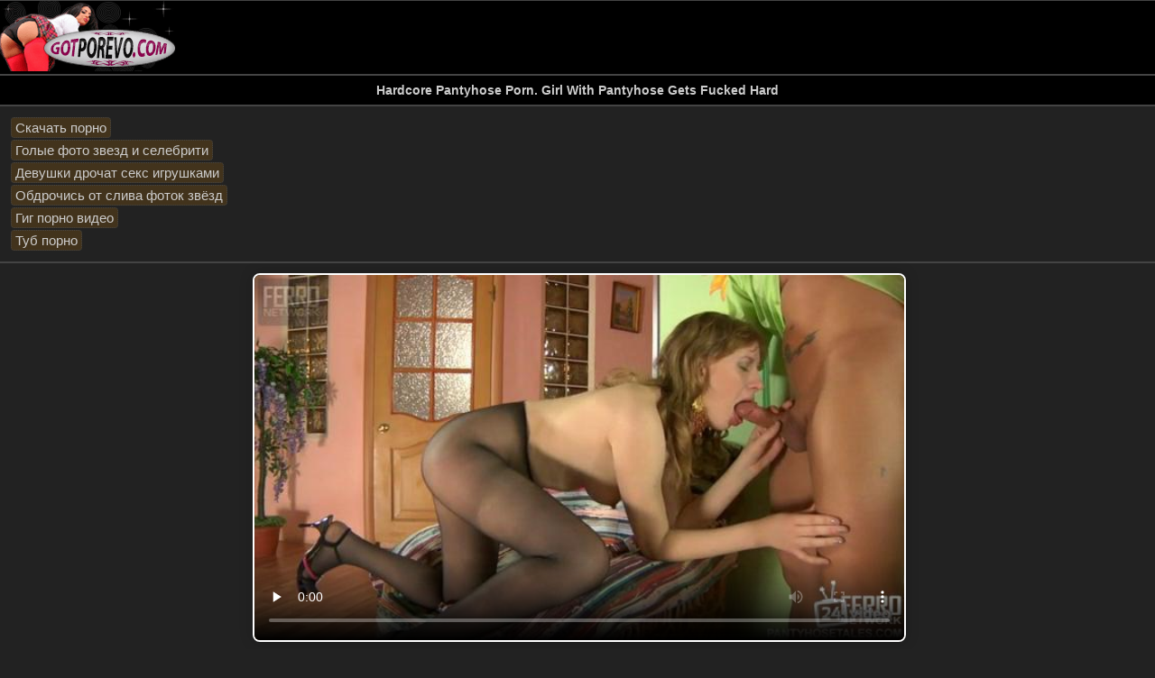

--- FILE ---
content_type: text/html; charset=UTF-8
request_url: https://gotporevo.com/video/Girl-With-Pantyhose-Gets-Fucked-Hard-Dorothy.html
body_size: 6362
content:
<!DOCTYPE html>
<html lang="ru" prefix="og: http://ogp.me/ns# video: http://ogp.me/ns/video# ya: http://webmaster.yandex.ru/vocabularies/">
<head>
<title>Hardcore Pantyhose Porn. Girl With Pantyhose Gets Fucked Hard -  gotporevo.com</title>
<meta name="viewport" content="width=device-width, initial-scale=1">
<meta http-equiv="Content-type" content="text/html; charset=utf-8">
<link rel="shortcut icon" href="/images/favicon/favicon.ico" type="image/x-icon">
<link rel="apple-touch-icon" sizes="180x180" href="/images/favicon/apple-touch-icon.png">
<link rel="icon" type="image/png" sizes="192x192" href="/images/favicon/android-chrome-192x192.png">
<link rel="icon" type="image/png" sizes="512x512" href="/images/favicon/android-chrome-512x512.png">
<link rel="icon" type="image/png" sizes="32x32" href="/images/favicon/favicon-32x32.png">
<link rel="icon" type="image/png" sizes="16x16" href="/images/favicon/favicon-16x16.png">
<meta name="description" content="Watch as a sexy girl in pantyhose gets her pussy licked and fucked in this hardcore pantyhose porn. Gigantic cunnilingus scenes await you! Наслаждайтесь жестким порно видео с брюнеткой в чулках, которая активно трахается в спальне. Сексуальная горничная Niki Sweet получает куни и минет, а затем становится раком, чтобы бородатый мужик засадил ей по полной программе. Её небольшие груди дрожат от удовольствия, когда он продолжает трахать её на камеру. Это видео - настоящий фейерверк орального и классического секса с использованием чулок.">
<meta name="keywords" content="порно видео, смотреть порно видео, порно видео онлайн, порно видео hd, порно gotporevo.com, бесплатное порно онлайн">
<meta property="og:title" content="Hardcore Pantyhose Porn. Girl With Pantyhose Gets Fucked Hard -  gotporevo.com">
<meta property="og:description" content="Watch as a sexy girl in pantyhose gets her pussy licked and fucked in this hardcore pantyhose porn. Gigantic cunnilingus scenes await you! Наслаждайтесь жестким порно видео с брюнеткой в чулках, которая активно трахается в спальне. Сексуальная горничная Niki Sweet получает куни и минет, а затем становится раком, чтобы бородатый мужик засадил ей по полной программе. Её небольшие груди дрожат от удовольствия, когда он продолжает трахать её на камеру. Это видео - настоящий фейерверк орального и классического секса с использованием чулок.">
<meta property="og:type" content="video.adult">
<meta property="og:url" content="https://gotporevo.com/video/Girl-With-Pantyhose-Gets-Fucked-Hard-Dorothy.html">
<meta property="og:image" content="https://gotporevo.com/content/screens/1598/1.jpg">
<meta property="og:video" content="https://gotporevo.com/content/video/Girl-With-Pantyhose-Gets-Fucked-Hard-Dorothy.mp4">
<meta property="og:video:type" content="video/mp4">
<meta property="ya:ovs:adult" content="true">
<meta property="ya:ovs:views_total" content="8550">

<style>
:root {
  /* Pornhub-like theme */
  --ph-bg-main: #000000;            /* основной фон */
  --ph-bg-secondary: #222222;       /* вторичный фон */
  --ph-accent: #FF9900;             /* оранжевый акцент */
  --ph-text-main: #FFFFFF;          /* основной текст */
  --ph-text-secondary: #CCCCCC;     /* вторичный текст */
  --ph-overlay: rgba(255, 153, 0, 0.15); /* полупрозрачная подложка */
  --ph-border: #444444;             /* цвет границ */
}

body {
  margin: 0 auto;
  font-family: Verdana, Arial;
  font-size: small;
  background: var(--ph-bg-secondary);
  color: var(--ph-text-secondary);
  word-wrap: break-word;
}

.count {
  float: right;
  background: var(--ph-overlay);
  padding: 4px;
  border-radius: 4px;
  border: 1px solid var(--ph-border);
  margin: -4px 0 0;
}

.count2 {
  background: var(--ph-bg-secondary);
  padding: 4px;
  border-radius: 4px;
  border: 1px solid var(--ph-border);
  margin: -4px 0 0;
}

div {
  padding: 0;
  margin: 0;
}

.tumb {
  overflow: hidden;
  min-width: 140px;
  max-width: 560px;
  padding: 10px;
  float: left;
  box-sizing: border-box;
  width: 100%;
}

@media screen and (min-width: 560px) {
  .tumb { width: 50%; padding: 5px; }
}
@media screen and (min-width: 640px) {
  .tumb { width: 33.33%; padding: 6px; }
}
@media screen and (min-width: 1000px) {
  .tumb { width: 25%; padding: 7px; }
}
@media screen and (min-width: 1200px) {
  .tumb { width: 25%; padding: 8px; }
}
@media screen and (min-width: 1900px) and (max-resolution: 110dpi) {
  .tumb { width: 25%; padding: 9px; }
}

.tumb a {
  color: var(--ph-text-secondary);
  text-decoration: none;
  margin-bottom: 10px;
  display: block;
}

a:link, a:active, a:visited {
  color: var(--ph-text-secondary);
  text-decoration: none;
  font-size: 15px;
}

a:link img {
  margin-right: 5px;
}

.tumb .img {
  display: block;
  position: relative;
  width: 100%;
}

.tumb .hd:after {
  content: "HD";
  font-weight: bold;
  color: var(--ph-text-secondary);
  background-color: var(--ph-bg-main);
  border: 1px solid var(--ph-border);
  border-radius: 4px;
  box-sizing: border-box;
  display: block;
  text-align: center;
  width: 27px;
  height: 19px;
  line-height: 17px;
  position: absolute;
  top: 2px;
  right: 2px;
  font-family: Tahoma;
}

.tumb .img:before {
  content: "";
  display: block;
  padding-top: 56%;
}

.a span {
  font-size: 1.3em;
}

.tumb > div {
  padding: 8px;
  background-color: var(--ph-bg-main);
  border-radius: 4px;
  box-shadow: 2px 2px 4px var(--ph-border), inset 1px 2px 69px rgba(0, 0, 0, 0.08);
  position: relative;
  border: 1px solid var(--ph-border);
  overflow: auto;
  color: var(--ph-text-secondary);
}

.list {
  width: 100%;
  box-sizing: border-box;
  background-color: var(--ph-bg-secondary);
}

.list > div {
  overflow: hidden;
  margin: 0 auto;
  max-width: 1860px;
}

.tumb span:first-child {
  display: block;
  height: 60px;
  font-size: 20px;
  overflow: hidden;
  text-overflow: ellipsis;
  display: -webkit-box;
  -webkit-line-clamp: 3;
  -webkit-box-orient: vertical;
  margin: 0 0 3px 0;
}

@media (min-width: 1px) {
  .tumb span:first-child {
    font-size: 15px;
    line-height: 17px;
    height: 49px;
    text-align: center;
    background: var(--ph-overlay);
    border: 1px solid var(--ph-border);
    box-shadow: inset 0 0 15px rgba(0, 0, 0, 0.08);
    padding: 2px 8px;
    border-radius: 4px;
    margin: -3px 0 5px;
  }
}

.img img {
  position: absolute;
  box-sizing: border-box;
  height: 100%;
  width: 100%;
  border: 1px solid var(--ph-border);
  top: 0;
  background: var(--ph-bg-main) no-repeat;
  background-size: 100%;
  border-radius: 4px;
  background-clip: padding-box;
  perspective: 1px;
}

.votes {
  float: left;
  font-size: 12px;
  line-height: 12px;
  height: 12px;
  margin-left: 1px;
  background: var(--ph-overlay);
  padding: 4px 8px 8px;
  border-radius: 4px;
  border: 1px solid var(--ph-border);
}

.votes + div {
  margin-top: 8px;
  float: left;
  clear: left;
}

.tumb .date {
  margin-top: 8px;
  float: left;
  clear: left;
  padding: 4px 4px 4px 20px;
  background: url(/styles/img/date.png) no-repeat 3px 4px var(--ph-overlay);
  border: 1px solid var(--ph-border);
  border-radius: 4px;
}

.tumb .views {
  margin-top: 8px;
  float: right;
  clear: right;
  padding: 4px 4px 4px 20px;
  background: url(/styles/img/view.png) no-repeat 3px 4px var(--ph-overlay);
  border-radius: 4px;
  border: 1px solid var(--ph-border);
}

.duration {
  position: absolute;
  bottom: 0;
  right: 0;
  background-color: rgba(0, 0, 0, 0.5);
  padding: 1px 4px;
  color: var(--ph-text-main);
  font-weight: bold;
  border-radius: 3px 0 0 0;
}

.r45:before {
  width: 63px;
}

.head {
  background: var(--ph-bg-main);
  border-top: 1px solid var(--ph-border);
  border-bottom: 1px solid var(--ph-border);
  color: var(--ph-text-main);
  font-weight: bold;
  font-size: 16px;
  padding: 0;
}

.heads {
  padding: 8px;
  margin: 0;
  font-size: 14px;
  text-align: center;
  background: var(--ph-bg-main);
  color: var(--ph-text-secondary);
  border-top: 1px solid var(--ph-border);
  border-bottom: 1px solid var(--ph-border);
  text-shadow: 0 0 1px rgba(0, 0, 0, 0.5);
}

.head a {
  display: block;
}

.foot {
  background: url(/styles/img/foot1.png) no-repeat left var(--ph-bg-main);
  box-shadow: inset 0 -5px 23px rgba(0, 0, 0, 0.4);
  color: var(--ph-text-secondary);
  font-size: 12px;
  text-align: center;
  padding: 13px 65px 17px;
  border-top: 1px solid var(--ph-border);
  border-bottom: 1px solid var(--ph-border);
}

h1 {
  margin: 0;
}
h2, h3 {
  display: inline;
  margin: 0;
  font-size: 15px;
  font-weight: 400;
}

.linksss {
  display: block;
  width: 33%;
  padding: 8px 0;
  border-radius: 4px;
  text-align: center;
  float: left;
  margin-left: 1px;
  background: var(--ph-bg-secondary);
  border-top: 1px solid var(--ph-border);
  border-bottom: 1px solid var(--ph-border);
  border-left: 1px solid var(--ph-border);
  border-right: 1px solid var(--ph-border);
}

@media screen and (max-width: 914px) and (min-width: 842px) {
  .linksss { width: 32%; padding: 8px 4px; }
}
@media screen and (max-width: 841px) and (min-width: 766px) {
  .linksss { width: 32%; padding: 8px 2px; margin-left: 4px; }
}
@media screen and (max-width: 765px) and (min-width: 749px) {
  .linksss { width: 32%; padding: 8px 0; margin-left: 2px; }
}
@media screen and (max-width: 748px) and (min-width: 472px) {
  .linksss { width: 49%; padding: 8px 0; margin-left: 2px; }
}
@media screen and (max-width: 471px) and (min-width: 426px) {
  .linksss {
    width: 94%;
    padding: 8px 2px 8px 20px;
    text-align: left;
    background: var(--ph-bg-secondary);
    background-image: url(/styles/img/ice.png);
    background-repeat: no-repeat;
    background-position: 2px 9px;
  }
  .count2 { float: right; }
}
@media screen and (max-width: 425px) and (min-width: 368px) {
  .linksss {
    width: 93%;
    padding: 8px 2px 8px 20px;
    text-align: left;
    background: var(--ph-bg-secondary);
    background-image: url(/styles/img/ice.png);
    background-repeat: no-repeat;
    background-position: 2px 9px;
  }
  .count2 { float: right; }
}
@media screen and (max-width: 367px) and (min-width: 324px) {
  .linksss {
    width: 92%;
    padding: 8px 2px 8px 20px;
    text-align: left;
    background: var(--ph-bg-secondary);
    background-image: url(/styles/img/ice.png);
    background-repeat: no-repeat;
    background-position: 2px 9px;
  }
  .count2 { float: right; }
}
@media screen and (max-width: 323px) and (min-width: 295px) {
  .linksss {
    width: 91%;
    padding: 8px 2px 8px 20px;
    text-align: left;
    background: var(--ph-bg-secondary);
    background-image: url(/styles/img/ice.png);
    background-repeat: no-repeat;
    background-position: 2px 9px;
  }
  .count2 { float: right; }
}
@media screen and (max-width: 294px) and (min-width: 200px) {
  .linksss {
    width: 90%;
    padding: 8px 2px 8px 20px;
    text-align: left;
    background: var(--ph-bg-secondary);
    background-image: url(img/ice.png);
    background-repeat: no-repeat;
    background-position: 2px 9px;
  }
  .count2 { float: right; }
}

a.link {
  background: var(--ph-accent);
  color: var(--ph-text-main);
  border-top: 1px solid var(--ph-border);
  border-bottom: 1px solid var(--ph-border);
  border-left: 1px solid var(--ph-border);
  border-right: 1px solid var(--ph-border);
  text-shadow: 0 0 1px rgba(0,0,0,0.5);
  overflow-wrap: break-word;
  display: block;
  text-decoration: none;
  font-weight: bold !important;
  padding: 11px;
  font-size: 16px;
}

.clear { clear: both; }
.lefti { text-align: left; }

a.link:hover, a.link:focus {
  box-shadow: inset 0 0 15px rgba(0, 0, 0, 0.16);
}

a.link.top, a.link.top1 {
  display: table-cell;
  width: 1%;
}

.main, .pages {
  background: var(--ph-bg-secondary);
  overflow-wrap: break-word;
  display: block;
  text-decoration: none;
  color: var(--ph-text-secondary);
  vertical-align: middle;
  padding: 11px;
  font-size: 15px;
  border-bottom: 1px solid var(--ph-border);
  border-top: 1px solid var(--ph-border);
}

.main a {
  background: var(--ph-overlay);
  padding: 2px 4px;
  border-radius: 4px;
  border: 1px dotted var(--ph-border);
  display: inline-block;
  margin: 1px;
}
.vote-form select,
.vote-form input[type="submit"] {
  background-color: var(--ph-bg-primary);
  color: var(--ph-text-primary);
  /* ... */
}


.error {
  background: var(--ph-bg-secondary);
  color: var(--ph-text-secondary);
  font-size: 15px;
  padding: 15px;
}

a.home {
  padding: 8px;
  margin: 0;
  display: block;
  background: var(--ph-accent);
  border-top: 1px solid var(--ph-border);
  border-bottom: 1px solid var(--ph-border);
}

video {
  border-radius: 8px;
  box-shadow: 0 0 15px rgba(0, 0, 0, 0.19);
  border: 2px solid var(--ph-bg-main);
}

.pages {
  text-align: center;
}

.pages a, .pages span {
  background: var(--ph-accent);
  color: var(--ph-text-main);
  border-radius: 4px;
  margin: 1px;
  border: 1px solid var(--ph-border);
  text-shadow: 0 0 1px rgba(0,0,0,0.5);
  display: inline-block;
  padding: 10px;
}

.pages a:hover {
  background: #cc7e00; /* чуть темнее акцент */
}

.pages span {
  background: var(--ph-bg-secondary);
  border: 1px solid var(--ph-border);
  box-shadow: inset 0 0 15px rgba(0,0,0,0.24);
  color: var(--ph-text-secondary);
}

.button_dwl {
  cursor: pointer;
  background: var(--ph-accent);
  color: var(--ph-text-main);
  display: inline-block;
  text-decoration: none;
  margin: -2px -4px;
  padding: 8px;
  border-radius: 4px;
  border: 1px solid var(--ph-border);
  box-shadow: 0 0 15px rgba(0,0,0,0.4);
}

.button_dwl:hover {
  background: #e6a000; /* чуть светлее акцент */
}

a.knopka {
  background: var(--ph-accent);
  border-radius: 8px;
  color: var(--ph-text-main);
  border: 1px solid var(--ph-border);
  box-shadow: inset 0 -8px 25px rgba(0,0,0,0.4);
  font-weight: bold;
  display: block;
  vertical-align: middle;
  padding: 11px;
  font-size: 15px;
}

a.knopка:hover {
  box-shadow: inset 0 -6px 25px rgba(0,0,0,0.3);
}

a.knopka:active {
  background: #cc7e00;
}

form {
  text-align: center;
}

input, select {
  padding: 12px 4px;
  border-radius: 8px 0 0 8px;
  background: var(--ph-bg-secondary);
  border: 1px solid var(--ph-border);
}

input[type="text"] {
  width: 76%;
  border-radius: 8px 0 0 8px;
  box-shadow: inset 0 0 13px rgba(0, 0, 0, 0.22);
  max-width: 700px;
}

input[type="submit"] {
  background: var(--ph-accent);
  border-radius: 0 8px 8px 0;
  color: var(--ph-text-main);
  width: 15%;
  min-width: 64px;
  max-width: 150px;
  border: 1px solid var(--ph-border);
  box-shadow: inset 0 -8px 25px rgba(0,0,0,0.4);
}

@media screen and (max-width: 340px) {
  input[type="text"] { width: 66%; }
}

@media screen and (max-width: 246px) {
  input[type="text"] { width: 48%; }
}

.video-wrapper {
  position: relative;
  width: 100%;
  max-width: 720px;
  margin: 0 auto;
  aspect-ratio: 16 / 9;
}

.video-wrapper video {
  width: 100%;
  height: 100%;
  display: block;
  object-fit: cover;
  border-radius: 8px;
  box-shadow: 0 0 15px rgba(0, 0, 0, 0.19);
  border: 2px solid #fff;
}


</style>
<link rel="canonical" href="https://gotporevo.com/video/Girl-With-Pantyhose-Gets-Fucked-Hard-Dorothy.html">


</head>


<body>



<div class="head"><a href="/"><img src="/styles/logo.png" width="200" height="78" alt="Скачать порно на телефон"></a></div>
<header>

<h1 class="heads">Hardcore Pantyhose Porn. Girl With Pantyhose Gets Fucked Hard</h1>

<meta itemprop="isFamilyFriendly" content="false">
<meta itemprop="thumbnailUrl" content="https://gotporevo.com/content/screens/1598/1.jpg" >
<meta itemprop="thumbnail" content="https://gotporevo.com/content/screens/1598/1.jpg" >
<meta itemprop="contentUrl" content="https://gotporevo.com/video/Girl-With-Pantyhose-Gets-Fucked-Hard-Dorothy.html" >
<meta itemprop="description" content="Hardcore Pantyhose Porn. Girl With Pantyhose Gets Fucked Hard">
<link itemprop="url" href="https://gotporevo.com/video/Girl-With-Pantyhose-Gets-Fucked-Hard-Dorothy.html">
<meta itemprop="uploadDate" content="2018-12-26">
</div>
</header>


<div class="main">
<a href="https://puporna.one">Скачать порно</a><br>
<a href="https://celleb.club">Голые фото звезд и селебрити</a><br>
<a href="https://russmature.mobi/seks-igrushki/">Девушки дрочат секс игрушками</a><br>
<a href="https://sliv-fotok.net/">Обдрочись от слива фоток звёзд</a><br>
<a href="https://24gigporno.com/">Гиг порно видео</a><br>
<a href="https://xxxtub.top">Туб порно</a><br>
</div><div class="main" style="text-align:center;"><div class="video-wrapper"><video controls poster="/content/screens/1598/1.jpg" preload="none" fetchpriority="high">
  <source src="/content/video/Girl-With-Pantyhose-Gets-Fucked-Hard-Dorothy.mp4" type='video/mp4; codecs="avc1.42E01E, mp4a.40.2"'>
</video>
</div></div><div class="main"><h2>Watch as a sexy girl in pantyhose gets her pussy licked and fucked in this hardcore pantyhose porn. Gigantic cunnilingus scenes await you! Наслаждайтесь жестким порно видео с брюнеткой в чулках, которая активно трахается в спальне. Сексуальная горничная Niki Sweet получает куни и минет, а затем становится раком, чтобы бородатый мужик засадил ей по полной программе. Её небольшие груди дрожат от удовольствия, когда он продолжает трахать её на камеру. Это видео - настоящий фейерверк орального и классического секса с использованием чулок.</h2></div><div class="main"><!--noindex-->
Добавлено: 26.12.2018<br>Длительность: 12:18<br>Просмотров: 8550<br>Скачиваний: 1363<br><!--/noindex-->

<a href="/cat/Ferro-Network.html" title="Ferro Network - русская порно студия">
<span class="button_dwl" itemprop="title">Ferro Network</span></a> 
<a href="/cat/HD.html" title="HD порно видео">
<span class="button_dwl" itemprop="title">HD</span></a> 
<a href="/cat/molodenkie-devochki.html" title="Молоденькие шлюхи смотреть онлайн">
<span class="button_dwl" itemprop="title">Молоденькие девочки</span></a> 
<a href="/cat/russkoe-porno.html" title="Порно видео из России, Русские мамки, Порно молодых пар, Русские студенты">
<span class="button_dwl" itemprop="title">Русское порно</span></a> </div><div class="main voting">Рейтинг: <img src="/images/rating10.gif" alt="5" /><br>Всего голосов: <b>4</b><br><form action="/video/Girl-With-Pantyhose-Gets-Fucked-Hard-Dorothy.html" method="post" class="lefti vote-form"><select name="score"><option value="5">Отлично</option><option value="4">Хорошо</option><option value="3">Нормально</option><option value="2">Плохо</option><option value="1">Отстой</option></select><input type="submit" value="Oценка"></form></div><div class="list"><div><div class="tumb"><div>
<a href="/video/molodaya-razratnitsa-obslujivaet-tolpu-mujikov-dyirkami.html">
<span>Молодая разратница обслуживает толпу мужиков дырками. бисексуалы порно</span>
<span class="img hd">
<img src="/content/thumbs/499.jpg" alt="Молодая разратница обслуживает толпу мужиков дырками. бисексуалы порно" title="Молодая разратница обслуживает толпу мужиков дырками. бисексуалы порно" loading="lazy"><span class="duration">10:01</span>
</span></a>
<div class="date">21.12.17</div>
<div class="views">6942</div></div></div><div class="tumb"><div>
<a href="/video/zrelaya-blondinka-nauchila-svoyu-dochku-delat-minet.html">
<span>Зрелая блондинка научила свою дочку делать минет блич хентай</span>
<span class="img hd">
<img src="/content/thumbs/500.jpg" alt="Зрелая блондинка научила свою дочку делать минет блич хентай" title="Зрелая блондинка научила свою дочку делать минет блич хентай" loading="lazy"><span class="duration">8:00</span>
</span></a>
<div class="date">21.12.17</div>
<div class="views">9197</div></div></div><div class="tumb"><div>
<a href="/video/tri-vzroslyih-mujika-pyalyat-priyatnuyu-tolstushku-chlenami.html">
<span>Три взрослых мужика пялят приятную толстушку членами</span>
<span class="img hd">
<img src="/content/thumbs/501.jpg" alt="Три взрослых мужика пялят приятную толстушку членами" title="Три взрослых мужика пялят приятную толстушку членами" loading="lazy"><span class="duration">27:25:00</span>
</span></a>
<div class="date">22.12.17</div>
<div class="views">8635</div></div></div><div class="tumb"><div>
<a href="/video/negr-chernoy-zalupoy-ottyagivaet-moloduyu-negrityanku-v-kisku.html">
<span>Большая голая грудь. Негр черной залупой оттягивает молодую негритянку в киску</span>
<span class="img hd">
<img src="/content/thumbs/502.jpg" alt="Большая голая грудь. Негр черной залупой оттягивает молодую негритянку в киску" title="Большая голая грудь. Негр черной залупой оттягивает молодую негритянку в киску" loading="lazy"><span class="duration">13:05</span>
</span></a>
<div class="date">22.12.17</div>
<div class="views">5506</div></div></div><div class="tumb"><div>
<a href="/video/negr-poimel-v-popku-svoyu-temnokojuyu-podrujku.html">
<span>Негр поимел в попку свою темнокожую подружку. большие голые сиськи</span>
<span class="img hd">
<img src="/content/thumbs/503.jpg" alt="Негр поимел в попку свою темнокожую подружку. большие голые сиськи" title="Негр поимел в попку свою темнокожую подружку. большие голые сиськи" loading="lazy"><span class="duration">11:57</span>
</span></a>
<div class="date">22.12.17</div>
<div class="views">7091</div></div></div><div class="tumb"><div>
<a href="/video/grudastaya-zrelaya-lyubovnitsa-pozvala-parnya-na-trah-posle-dusha.html">
<span>Грудастая зрелая любовница с большими клиторы</span>
<span class="img hd">
<img src="/content/thumbs/504.jpg" alt="Грудастая зрелая любовница с большими клиторы" title="Грудастая зрелая любовница с большими клиторы" loading="lazy"><span class="duration">6:21</span>
</span></a>
<div class="date">22.12.17</div>
<div class="views">16690</div></div></div><div class="tumb"><div>
<a href="/video/devka-prisela-svoim-zadnim-duplom-na-rezinovuyu-igrushku-v-vebchate.html">
<span>Девка присела своим задним дуплом на резиновую игрушку в вебчате. большие ореолы</span>
<span class="img hd">
<img src="/content/thumbs/505.jpg" alt="Девка присела своим задним дуплом на резиновую игрушку в вебчате. большие ореолы" title="Девка присела своим задним дуплом на резиновую игрушку в вебчате. большие ореолы" loading="lazy"><span class="duration">10:35</span>
</span></a>
<div class="date">22.12.17</div>
<div class="views">7752</div></div></div><div class="tumb"><div>
<a href="/video/paren-chpokaet-krasotku-s-bolshimi-siskami.html">
<span>Парень чпокает красотку с большими сиськами 365</span>
<span class="img hd">
<img src="/content/thumbs/506.jpg" alt="Парень чпокает красотку с большими сиськами 365" title="Парень чпокает красотку с большими сиськами 365" loading="lazy"><span class="duration">6:15</span>
</span></a>
<div class="date">23.12.17</div>
<div class="views">7277</div></div></div><div class="tumb"><div>
<a href="/video/telki-trahayutsya-s-pojilyimi-lesbiyankami-i-perenimayut-opyit.html">
<span>Телки трахаются с пожилыми лесбиянками. большие сиськи анал</span>
<span class="img hd">
<img src="/content/thumbs/507.jpg" alt="Телки трахаются с пожилыми лесбиянками. большие сиськи анал" title="Телки трахаются с пожилыми лесбиянками. большие сиськи анал" loading="lazy"><span class="duration">12:29</span>
</span></a>
<div class="date">23.12.17</div>
<div class="views">6986</div></div></div><div class="tumb"><div>
<a href="/video/feyk-agent-trahaet-moloduyu-devku-s-bananom-v-zadnitse.html">
<span>Фейк агент трахает молодую девку с бананом в заднице. большие соски.</span>
<span class="img hd">
<img src="/content/thumbs/508.jpg" alt="Фейк агент трахает молодую девку с бананом в заднице. большие соски." title="Фейк агент трахает молодую девку с бананом в заднице. большие соски." loading="lazy"><span class="duration">11:29</span>
</span></a>
<div class="date">23.12.17</div>
<div class="views">10714</div></div></div><div class="tumb"><div>
<a href="/video/babki-lesbiyanki-sovraschayut-molodogo-parnya-otsosom-na-trah.html">
<span>Бабки лесбиянки совращают молодого парня большой анал</span>
<span class="img hd">
<img src="/content/thumbs/509.jpg" alt="Бабки лесбиянки совращают молодого парня большой анал" title="Бабки лесбиянки совращают молодого парня большой анал" loading="lazy"><span class="duration">8:27</span>
</span></a>
<div class="date">23.12.17</div>
<div class="views">10186</div></div></div><div class="tumb"><div>
<a href="/video/faker-ottyagivaet-dvuh-lesbiyanok-v-popki-i-konchaet-v-rot.html">
<span>Факер оттягивает двух лесбиянок в попки и кончает в рот. большой член порно</span>
<span class="img hd">
<img src="/content/thumbs/510.jpg" alt="Факер оттягивает двух лесбиянок в попки и кончает в рот. большой член порно" title="Факер оттягивает двух лесбиянок в попки и кончает в рот. большой член порно" loading="lazy"><span class="duration">11:42</span>
</span></a>
<div class="date">23.12.17</div>
<div class="views">6849</div></div></div></div></div><div class="main"><a href="https://korotkoeporno.com/">Короткое порно скачать</a><br>
<a href="https://sexzayka.org/">Секс зайки</a><br><a href="https://sasisa.one">Любимый porno sasisa</a></div><footer>
<div class="foot">
<a href="/sitemap.xml">Карта сайта</a>
<a href="/terms-of-use.html">Пользовательское соглашение</a>
</div>
</footer>
<!--noindex-->
<script> new Image().src = "https://counter.yadro.ru/hit?r"+ escape(document.referrer)+((typeof(screen)=="undefined")?"": ";s"+screen.width+"*"+screen.height+"*"+(screen.colorDepth? screen.colorDepth:screen.pixelDepth))+";u"+escape(document.URL)+ ";h"+escape(document.title.substring(0,150))+ ";"+Math.random();</script>

<!--/noindex-->
</body>
</html>